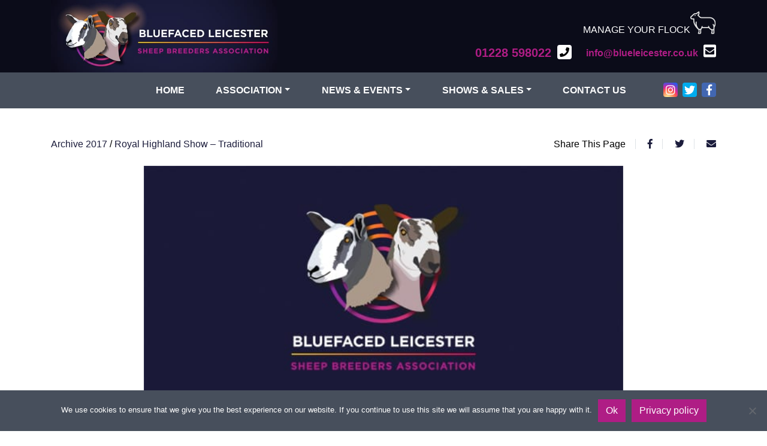

--- FILE ---
content_type: text/html; charset=UTF-8
request_url: https://blueleicester.co.uk/show-results/royal-highland-show-traditional/
body_size: 10933
content:
<!DOCTYPE html>
<html lang="en-GB">
  <head>
    <meta charset="utf-8">
    <meta name="viewport" content="width=device-width, initial-scale=1, shrink-to-fit=no">
    <link rel="apple-touch-icon" sizes="180x180" href="/apple-touch-icon.png">
    <link rel="icon" type="image/png" sizes="32x32" href="/favicon-32x32.png">
    <link rel="icon" type="image/png" sizes="16x16" href="/favicon-16x16.png">
    <link rel="manifest" href="/site.webmanifest">
    <link rel="mask-icon" href="/safari-pinned-tab.svg" color="#1b1c3b">
    <meta name="msapplication-TileColor" content="#1b1c3b">
    <meta name="theme-color" content="#ffffff">
    <link rel="stylesheet" href="https://use.fontawesome.com/releases/v5.5.0/css/all.css" integrity="sha384-B4dIYHKNBt8Bc12p+WXckhzcICo0wtJAoU8YZTY5qE0Id1GSseTk6S+L3BlXeVIU" crossorigin="anonymous">
    <title>Royal Highland Show - Traditional | Bluefaced Leicester Sheep Breeders&#039; Association</title>
<meta name='robots' content='max-image-preview:large' />
<link rel="alternate" title="oEmbed (JSON)" type="application/json+oembed" href="https://blueleicester.co.uk/wp-json/oembed/1.0/embed?url=https%3A%2F%2Fblueleicester.co.uk%2Fshow-results%2Froyal-highland-show-traditional%2F" />
<link rel="alternate" title="oEmbed (XML)" type="text/xml+oembed" href="https://blueleicester.co.uk/wp-json/oembed/1.0/embed?url=https%3A%2F%2Fblueleicester.co.uk%2Fshow-results%2Froyal-highland-show-traditional%2F&#038;format=xml" />
<style id='wp-img-auto-sizes-contain-inline-css' type='text/css'>
img:is([sizes=auto i],[sizes^="auto," i]){contain-intrinsic-size:3000px 1500px}
/*# sourceURL=wp-img-auto-sizes-contain-inline-css */
</style>
<style id='classic-theme-styles-inline-css' type='text/css'>
/*! This file is auto-generated */
.wp-block-button__link{color:#fff;background-color:#32373c;border-radius:9999px;box-shadow:none;text-decoration:none;padding:calc(.667em + 2px) calc(1.333em + 2px);font-size:1.125em}.wp-block-file__button{background:#32373c;color:#fff;text-decoration:none}
/*# sourceURL=/wp-includes/css/classic-themes.min.css */
</style>
<link rel='stylesheet' id='contact-form-7-css' href='https://blueleicester.co.uk/wp-content/uploads/hummingbird-assets/7a903627dd6eda8189d0eb01bcfda44e.css' type='text/css' media='all' />
<style id='contact-form-7-inline-css' type='text/css'>
.wpcf7 .wpcf7-recaptcha iframe {margin-bottom: 0;}.wpcf7 .wpcf7-recaptcha[data-align="center"] > div {margin: 0 auto;}.wpcf7 .wpcf7-recaptcha[data-align="right"] > div {margin: 0 0 0 auto;}
/*# sourceURL=contact-form-7-inline-css */
</style>
<link rel='stylesheet' id='cookie-notice-front-css' href='https://blueleicester.co.uk/wp-content/plugins/cookie-notice/css/front.min.css?ver=2.5.11' type='text/css' media='all' />
<link rel='stylesheet' id='bootstrap-css-css' href='https://blueleicester.co.uk/wp-content/themes/bluefaced/css/bootstrap.min.css?ver=6.9' type='text/css' media='all' />
<link rel='stylesheet' id='lightbox-css-css' href='https://blueleicester.co.uk/wp-content/uploads/hummingbird-assets/0cb6c062182d07db69852ba33db1c01a.css' type='text/css' media='all' />
<link rel='stylesheet' id='dflip-css' href='https://blueleicester.co.uk/wp-content/themes/bluefaced/dflip/css/dflip.min.css?ver=6.9' type='text/css' media='all' />
<link rel='stylesheet' id='themify-icons-css' href='https://blueleicester.co.uk/wp-content/themes/bluefaced/dflip/css/themify-icons.min.css?ver=6.9' type='text/css' media='all' />
<link rel='stylesheet' id='custom-css-css' href='https://blueleicester.co.uk/wp-content/themes/bluefaced/css/custom.css?ver=6.9' type='text/css' media='all' />
<script type="a1813c3ccbb437e0afe8fa3e-text/javascript" id="cookie-notice-front-js-before">
/* <![CDATA[ */
var cnArgs = {"ajaxUrl":"https:\/\/blueleicester.co.uk\/wp-admin\/admin-ajax.php","nonce":"d0b3a1b0a6","hideEffect":"fade","position":"bottom","onScroll":false,"onScrollOffset":100,"onClick":false,"cookieName":"cookie_notice_accepted","cookieTime":2592000,"cookieTimeRejected":2592000,"globalCookie":false,"redirection":false,"cache":false,"revokeCookies":false,"revokeCookiesOpt":"automatic"};

//# sourceURL=cookie-notice-front-js-before
/* ]]> */
</script>
<script type="a1813c3ccbb437e0afe8fa3e-text/javascript" src="https://blueleicester.co.uk/wp-content/plugins/cookie-notice/js/front.min.js?ver=2.5.11" id="cookie-notice-front-js"></script>
<script type="a1813c3ccbb437e0afe8fa3e-text/javascript" src="https://blueleicester.co.uk/wp-content/themes/bluefaced/js/pace.min.js?ver=1" id="pace-js-js"></script>
<script type="a1813c3ccbb437e0afe8fa3e-text/javascript" src="https://blueleicester.co.uk/wp-content/themes/bluefaced/js/jquery-3.4.1.min.js?ver=1" id="jQuery-js"></script>
<link rel="https://api.w.org/" href="https://blueleicester.co.uk/wp-json/" /><link rel="alternate" title="JSON" type="application/json" href="https://blueleicester.co.uk/wp-json/wp/v2/show-results/1216" /><link rel="EditURI" type="application/rsd+xml" title="RSD" href="https://blueleicester.co.uk/xmlrpc.php?rsd" />
<link rel='shortlink' href='https://blueleicester.co.uk/?p=1216' />
<link rel="canonical" href="https://blueleicester.co.uk/show-results/royal-highland-show-traditional/" />
<meta name="description" content="The 2017 Royal Highland Show saw once again the classes being split, and it seems to be a great success, after initial concerns. Both rings had a great entr ..." />
<script type="application/ld+json">{"@context":"https:\/\/schema.org","@graph":[{"@type":"Organization","@id":"https:\/\/blueleicester.co.uk\/#schema-publishing-organization","url":"https:\/\/blueleicester.co.uk","name":"Bluefaced Leicester Sheep Breeders&#039; Association","logo":{"@type":"ImageObject","@id":"https:\/\/blueleicester.co.uk\/#schema-organization-logo","url":"https:\/\/blueleicester.co.uk\/wp-content\/uploads\/2020\/06\/bf-logo.jpg","height":60,"width":60}},{"@type":"WebSite","@id":"https:\/\/blueleicester.co.uk\/#schema-website","url":"https:\/\/blueleicester.co.uk","name":"Bluefaced Leicester Sheep Breeders' Association","encoding":"UTF-8","image":{"@type":"ImageObject","@id":"https:\/\/blueleicester.co.uk\/#schema-site-logo","url":"https:\/\/blueleicester.co.uk\/wp-content\/uploads\/2020\/06\/bf-logo.jpg","height":183,"width":573}},{"@type":"BreadcrumbList","@id":"https:\/\/blueleicester.co.uk\/show-results\/royal-highland-show-traditional?page&show-results=royal-highland-show-traditional&post_type=show-results&name=royal-highland-show-traditional\/#breadcrumb","itemListElement":[{"@type":"ListItem","position":1,"name":"Home","item":"https:\/\/blueleicester.co.uk"},{"@type":"ListItem","position":2,"name":"Show Results","item":"https:\/\/blueleicester.co.uk\/show-results\/"},{"@type":"ListItem","position":3,"name":"Royal Highland Show &#8211; Traditional"}]},{"@type":"Person","@id":"https:\/\/blueleicester.co.uk\/author\/rachael\/#schema-author","name":"Rachael Marston"},{"@type":"WebPage","@id":"https:\/\/blueleicester.co.uk\/show-results\/royal-highland-show-traditional\/#schema-webpage","isPartOf":{"@id":"https:\/\/blueleicester.co.uk\/#schema-website"},"publisher":{"@id":"https:\/\/blueleicester.co.uk\/#schema-publishing-organization"},"url":"https:\/\/blueleicester.co.uk\/show-results\/royal-highland-show-traditional\/","hasPart":[{"@type":"SiteNavigationElement","@id":"https:\/\/blueleicester.co.uk\/show-results\/royal-highland-show-traditional\/#schema-nav-element-5","name":"Home","url":"https:\/\/blueleicester.co.uk\/"},{"@type":"SiteNavigationElement","@id":"https:\/\/blueleicester.co.uk\/show-results\/royal-highland-show-traditional\/#schema-nav-element-7","name":"Association","url":"#"},{"@type":"SiteNavigationElement","@id":"https:\/\/blueleicester.co.uk\/show-results\/royal-highland-show-traditional\/#schema-nav-element-160","name":"","url":"https:\/\/blueleicester.co.uk\/association\/"},{"@type":"SiteNavigationElement","@id":"https:\/\/blueleicester.co.uk\/show-results\/royal-highland-show-traditional\/#schema-nav-element-161","name":"","url":"https:\/\/blueleicester.co.uk\/regions\/"},{"@type":"SiteNavigationElement","@id":"https:\/\/blueleicester.co.uk\/show-results\/royal-highland-show-traditional\/#schema-nav-element-407","name":"","url":"https:\/\/blueleicester.co.uk\/breed-description\/"},{"@type":"SiteNavigationElement","@id":"https:\/\/blueleicester.co.uk\/show-results\/royal-highland-show-traditional\/#schema-nav-element-259","name":"","url":"https:\/\/blueleicester.co.uk\/the-mule\/"},{"@type":"SiteNavigationElement","@id":"https:\/\/blueleicester.co.uk\/show-results\/royal-highland-show-traditional\/#schema-nav-element-320","name":"Resources","url":"\/resources"},{"@type":"SiteNavigationElement","@id":"https:\/\/blueleicester.co.uk\/show-results\/royal-highland-show-traditional\/#schema-nav-element-321","name":"","url":"https:\/\/blueleicester.co.uk\/merchandise\/"},{"@type":"SiteNavigationElement","@id":"https:\/\/blueleicester.co.uk\/show-results\/royal-highland-show-traditional\/#schema-nav-element-339","name":"","url":"https:\/\/blueleicester.co.uk\/links\/"},{"@type":"SiteNavigationElement","@id":"https:\/\/blueleicester.co.uk\/show-results\/royal-highland-show-traditional\/#schema-nav-element-62814","name":"","url":"https:\/\/blueleicester.co.uk\/membership\/"},{"@type":"SiteNavigationElement","@id":"https:\/\/blueleicester.co.uk\/show-results\/royal-highland-show-traditional\/#schema-nav-element-62815","name":"","url":"https:\/\/blueleicester.co.uk\/tags-registrations\/"},{"@type":"SiteNavigationElement","@id":"https:\/\/blueleicester.co.uk\/show-results\/royal-highland-show-traditional\/#schema-nav-element-62816","name":"","url":"https:\/\/blueleicester.co.uk\/health-scheme-performance-recording\/"},{"@type":"SiteNavigationElement","@id":"https:\/\/blueleicester.co.uk\/show-results\/royal-highland-show-traditional\/#schema-nav-element-8","name":"News & Events","url":"#"},{"@type":"SiteNavigationElement","@id":"https:\/\/blueleicester.co.uk\/show-results\/royal-highland-show-traditional\/#schema-nav-element-137","name":"News","url":"\/news"},{"@type":"SiteNavigationElement","@id":"https:\/\/blueleicester.co.uk\/show-results\/royal-highland-show-traditional\/#schema-nav-element-136","name":"Events Diary","url":"\/events"},{"@type":"SiteNavigationElement","@id":"https:\/\/blueleicester.co.uk\/show-results\/royal-highland-show-traditional\/#schema-nav-element-9","name":"Shows & Sales","url":"#"},{"@type":"SiteNavigationElement","@id":"https:\/\/blueleicester.co.uk\/show-results\/royal-highland-show-traditional\/#schema-nav-element-26488","name":"Sheep for Sale","url":"\/sheep-for-sale"},{"@type":"SiteNavigationElement","@id":"https:\/\/blueleicester.co.uk\/show-results\/royal-highland-show-traditional\/#schema-nav-element-167","name":"Shows 2026","url":"https:\/\/blueleicester.co.uk\/current-shows\/"},{"@type":"SiteNavigationElement","@id":"https:\/\/blueleicester.co.uk\/show-results\/royal-highland-show-traditional\/#schema-nav-element-257","name":"Sales 2026","url":"https:\/\/blueleicester.co.uk\/current-sales\/"},{"@type":"SiteNavigationElement","@id":"https:\/\/blueleicester.co.uk\/show-results\/royal-highland-show-traditional\/#schema-nav-element-53271","name":"Show Results 2026","url":"\/show-results"},{"@type":"SiteNavigationElement","@id":"https:\/\/blueleicester.co.uk\/show-results\/royal-highland-show-traditional\/#schema-nav-element-285","name":"Sale Reports 2026","url":"\/sale-reports"},{"@type":"SiteNavigationElement","@id":"https:\/\/blueleicester.co.uk\/show-results\/royal-highland-show-traditional\/#schema-nav-element-299","name":"","url":"https:\/\/blueleicester.co.uk\/archive\/"},{"@type":"SiteNavigationElement","@id":"https:\/\/blueleicester.co.uk\/show-results\/royal-highland-show-traditional\/#schema-nav-element-258","name":"Gallery","url":"\/gallery"},{"@type":"SiteNavigationElement","@id":"https:\/\/blueleicester.co.uk\/show-results\/royal-highland-show-traditional\/#schema-nav-element-164","name":"","url":"https:\/\/blueleicester.co.uk\/contact-us\/"}]},{"@type":"Article","mainEntityOfPage":{"@id":"https:\/\/blueleicester.co.uk\/show-results\/royal-highland-show-traditional\/#schema-webpage"},"author":{"@id":"https:\/\/blueleicester.co.uk\/author\/rachael\/#schema-author"},"publisher":{"@id":"https:\/\/blueleicester.co.uk\/#schema-publishing-organization"},"dateModified":"2020-06-29T13:59:36","datePublished":"2020-06-29T13:59:36","headline":"Royal Highland Show - Traditional | Bluefaced Leicester Sheep Breeders&#039; Association","description":"The 2017 Royal Highland Show saw once again the classes being split, and it seems to be a great success, after initial concerns. Both rings had a great entr ...","name":"Royal Highland Show &#8211; Traditional","image":{"@type":"ImageObject","@id":"https:\/\/blueleicester.co.uk\/show-results\/royal-highland-show-traditional\/#schema-article-image","url":"https:\/\/blueleicester.co.uk\/wp-content\/uploads\/2020\/08\/default.jpg","height":330,"width":600},"thumbnailUrl":"https:\/\/blueleicester.co.uk\/wp-content\/uploads\/2020\/08\/default.jpg"}]}</script>
<meta property="og:type" content="article" />
<meta property="og:url" content="https://blueleicester.co.uk/show-results/royal-highland-show-traditional/" />
<meta property="og:title" content="Royal Highland Show - Traditional | Bluefaced Leicester Sheep Breeders&#039; Association" />
<meta property="og:description" content="The 2017 Royal Highland Show saw once again the classes being split, and it seems to be a great success, after initial concerns. Both rings had a great entr ..." />
<meta property="article:published_time" content="2020-06-29T13:59:36" />
<meta property="article:author" content="Rachael Marston" />
<meta name="twitter:card" content="summary" />
<meta name="twitter:site" content="bluefaced" />
<meta name="twitter:title" content="Royal Highland Show - Traditional | Bluefaced Leicester Sheep Breeders&#039; Association" />
<meta name="twitter:description" content="The 2017 Royal Highland Show saw once again the classes being split, and it seems to be a great success, after initial concerns. Both rings had a great entr ..." />
<!-- /SEO -->
<style type="text/css" id="branda-admin-bar-logo">
body #wpadminbar #wp-admin-bar-wp-logo > .ab-item {
	background-image: url(https://blueleicester.co.uk/wp-content/uploads/2020/06/welland.png);
	background-repeat: no-repeat;
	background-position: 50%;
	background-size: 80%;
}
body #wpadminbar #wp-admin-bar-wp-logo > .ab-item .ab-icon:before {
	content: " ";
}
</style>
<link rel="icon" href="https://blueleicester.co.uk/wp-content/uploads/2025/10/bl-favi-150x150.png" sizes="32x32" />
<link rel="icon" href="https://blueleicester.co.uk/wp-content/uploads/2025/10/bl-favi-300x300.png" sizes="192x192" />
<link rel="apple-touch-icon" href="https://blueleicester.co.uk/wp-content/uploads/2025/10/bl-favi-300x300.png" />
<meta name="msapplication-TileImage" content="https://blueleicester.co.uk/wp-content/uploads/2025/10/bl-favi-300x300.png" />
  <style id='global-styles-inline-css' type='text/css'>
:root{--wp--preset--aspect-ratio--square: 1;--wp--preset--aspect-ratio--4-3: 4/3;--wp--preset--aspect-ratio--3-4: 3/4;--wp--preset--aspect-ratio--3-2: 3/2;--wp--preset--aspect-ratio--2-3: 2/3;--wp--preset--aspect-ratio--16-9: 16/9;--wp--preset--aspect-ratio--9-16: 9/16;--wp--preset--color--black: #000000;--wp--preset--color--cyan-bluish-gray: #abb8c3;--wp--preset--color--white: #ffffff;--wp--preset--color--pale-pink: #f78da7;--wp--preset--color--vivid-red: #cf2e2e;--wp--preset--color--luminous-vivid-orange: #ff6900;--wp--preset--color--luminous-vivid-amber: #fcb900;--wp--preset--color--light-green-cyan: #7bdcb5;--wp--preset--color--vivid-green-cyan: #00d084;--wp--preset--color--pale-cyan-blue: #8ed1fc;--wp--preset--color--vivid-cyan-blue: #0693e3;--wp--preset--color--vivid-purple: #9b51e0;--wp--preset--gradient--vivid-cyan-blue-to-vivid-purple: linear-gradient(135deg,rgb(6,147,227) 0%,rgb(155,81,224) 100%);--wp--preset--gradient--light-green-cyan-to-vivid-green-cyan: linear-gradient(135deg,rgb(122,220,180) 0%,rgb(0,208,130) 100%);--wp--preset--gradient--luminous-vivid-amber-to-luminous-vivid-orange: linear-gradient(135deg,rgb(252,185,0) 0%,rgb(255,105,0) 100%);--wp--preset--gradient--luminous-vivid-orange-to-vivid-red: linear-gradient(135deg,rgb(255,105,0) 0%,rgb(207,46,46) 100%);--wp--preset--gradient--very-light-gray-to-cyan-bluish-gray: linear-gradient(135deg,rgb(238,238,238) 0%,rgb(169,184,195) 100%);--wp--preset--gradient--cool-to-warm-spectrum: linear-gradient(135deg,rgb(74,234,220) 0%,rgb(151,120,209) 20%,rgb(207,42,186) 40%,rgb(238,44,130) 60%,rgb(251,105,98) 80%,rgb(254,248,76) 100%);--wp--preset--gradient--blush-light-purple: linear-gradient(135deg,rgb(255,206,236) 0%,rgb(152,150,240) 100%);--wp--preset--gradient--blush-bordeaux: linear-gradient(135deg,rgb(254,205,165) 0%,rgb(254,45,45) 50%,rgb(107,0,62) 100%);--wp--preset--gradient--luminous-dusk: linear-gradient(135deg,rgb(255,203,112) 0%,rgb(199,81,192) 50%,rgb(65,88,208) 100%);--wp--preset--gradient--pale-ocean: linear-gradient(135deg,rgb(255,245,203) 0%,rgb(182,227,212) 50%,rgb(51,167,181) 100%);--wp--preset--gradient--electric-grass: linear-gradient(135deg,rgb(202,248,128) 0%,rgb(113,206,126) 100%);--wp--preset--gradient--midnight: linear-gradient(135deg,rgb(2,3,129) 0%,rgb(40,116,252) 100%);--wp--preset--font-size--small: 13px;--wp--preset--font-size--medium: 20px;--wp--preset--font-size--large: 36px;--wp--preset--font-size--x-large: 42px;--wp--preset--spacing--20: 0.44rem;--wp--preset--spacing--30: 0.67rem;--wp--preset--spacing--40: 1rem;--wp--preset--spacing--50: 1.5rem;--wp--preset--spacing--60: 2.25rem;--wp--preset--spacing--70: 3.38rem;--wp--preset--spacing--80: 5.06rem;--wp--preset--shadow--natural: 6px 6px 9px rgba(0, 0, 0, 0.2);--wp--preset--shadow--deep: 12px 12px 50px rgba(0, 0, 0, 0.4);--wp--preset--shadow--sharp: 6px 6px 0px rgba(0, 0, 0, 0.2);--wp--preset--shadow--outlined: 6px 6px 0px -3px rgb(255, 255, 255), 6px 6px rgb(0, 0, 0);--wp--preset--shadow--crisp: 6px 6px 0px rgb(0, 0, 0);}:where(.is-layout-flex){gap: 0.5em;}:where(.is-layout-grid){gap: 0.5em;}body .is-layout-flex{display: flex;}.is-layout-flex{flex-wrap: wrap;align-items: center;}.is-layout-flex > :is(*, div){margin: 0;}body .is-layout-grid{display: grid;}.is-layout-grid > :is(*, div){margin: 0;}:where(.wp-block-columns.is-layout-flex){gap: 2em;}:where(.wp-block-columns.is-layout-grid){gap: 2em;}:where(.wp-block-post-template.is-layout-flex){gap: 1.25em;}:where(.wp-block-post-template.is-layout-grid){gap: 1.25em;}.has-black-color{color: var(--wp--preset--color--black) !important;}.has-cyan-bluish-gray-color{color: var(--wp--preset--color--cyan-bluish-gray) !important;}.has-white-color{color: var(--wp--preset--color--white) !important;}.has-pale-pink-color{color: var(--wp--preset--color--pale-pink) !important;}.has-vivid-red-color{color: var(--wp--preset--color--vivid-red) !important;}.has-luminous-vivid-orange-color{color: var(--wp--preset--color--luminous-vivid-orange) !important;}.has-luminous-vivid-amber-color{color: var(--wp--preset--color--luminous-vivid-amber) !important;}.has-light-green-cyan-color{color: var(--wp--preset--color--light-green-cyan) !important;}.has-vivid-green-cyan-color{color: var(--wp--preset--color--vivid-green-cyan) !important;}.has-pale-cyan-blue-color{color: var(--wp--preset--color--pale-cyan-blue) !important;}.has-vivid-cyan-blue-color{color: var(--wp--preset--color--vivid-cyan-blue) !important;}.has-vivid-purple-color{color: var(--wp--preset--color--vivid-purple) !important;}.has-black-background-color{background-color: var(--wp--preset--color--black) !important;}.has-cyan-bluish-gray-background-color{background-color: var(--wp--preset--color--cyan-bluish-gray) !important;}.has-white-background-color{background-color: var(--wp--preset--color--white) !important;}.has-pale-pink-background-color{background-color: var(--wp--preset--color--pale-pink) !important;}.has-vivid-red-background-color{background-color: var(--wp--preset--color--vivid-red) !important;}.has-luminous-vivid-orange-background-color{background-color: var(--wp--preset--color--luminous-vivid-orange) !important;}.has-luminous-vivid-amber-background-color{background-color: var(--wp--preset--color--luminous-vivid-amber) !important;}.has-light-green-cyan-background-color{background-color: var(--wp--preset--color--light-green-cyan) !important;}.has-vivid-green-cyan-background-color{background-color: var(--wp--preset--color--vivid-green-cyan) !important;}.has-pale-cyan-blue-background-color{background-color: var(--wp--preset--color--pale-cyan-blue) !important;}.has-vivid-cyan-blue-background-color{background-color: var(--wp--preset--color--vivid-cyan-blue) !important;}.has-vivid-purple-background-color{background-color: var(--wp--preset--color--vivid-purple) !important;}.has-black-border-color{border-color: var(--wp--preset--color--black) !important;}.has-cyan-bluish-gray-border-color{border-color: var(--wp--preset--color--cyan-bluish-gray) !important;}.has-white-border-color{border-color: var(--wp--preset--color--white) !important;}.has-pale-pink-border-color{border-color: var(--wp--preset--color--pale-pink) !important;}.has-vivid-red-border-color{border-color: var(--wp--preset--color--vivid-red) !important;}.has-luminous-vivid-orange-border-color{border-color: var(--wp--preset--color--luminous-vivid-orange) !important;}.has-luminous-vivid-amber-border-color{border-color: var(--wp--preset--color--luminous-vivid-amber) !important;}.has-light-green-cyan-border-color{border-color: var(--wp--preset--color--light-green-cyan) !important;}.has-vivid-green-cyan-border-color{border-color: var(--wp--preset--color--vivid-green-cyan) !important;}.has-pale-cyan-blue-border-color{border-color: var(--wp--preset--color--pale-cyan-blue) !important;}.has-vivid-cyan-blue-border-color{border-color: var(--wp--preset--color--vivid-cyan-blue) !important;}.has-vivid-purple-border-color{border-color: var(--wp--preset--color--vivid-purple) !important;}.has-vivid-cyan-blue-to-vivid-purple-gradient-background{background: var(--wp--preset--gradient--vivid-cyan-blue-to-vivid-purple) !important;}.has-light-green-cyan-to-vivid-green-cyan-gradient-background{background: var(--wp--preset--gradient--light-green-cyan-to-vivid-green-cyan) !important;}.has-luminous-vivid-amber-to-luminous-vivid-orange-gradient-background{background: var(--wp--preset--gradient--luminous-vivid-amber-to-luminous-vivid-orange) !important;}.has-luminous-vivid-orange-to-vivid-red-gradient-background{background: var(--wp--preset--gradient--luminous-vivid-orange-to-vivid-red) !important;}.has-very-light-gray-to-cyan-bluish-gray-gradient-background{background: var(--wp--preset--gradient--very-light-gray-to-cyan-bluish-gray) !important;}.has-cool-to-warm-spectrum-gradient-background{background: var(--wp--preset--gradient--cool-to-warm-spectrum) !important;}.has-blush-light-purple-gradient-background{background: var(--wp--preset--gradient--blush-light-purple) !important;}.has-blush-bordeaux-gradient-background{background: var(--wp--preset--gradient--blush-bordeaux) !important;}.has-luminous-dusk-gradient-background{background: var(--wp--preset--gradient--luminous-dusk) !important;}.has-pale-ocean-gradient-background{background: var(--wp--preset--gradient--pale-ocean) !important;}.has-electric-grass-gradient-background{background: var(--wp--preset--gradient--electric-grass) !important;}.has-midnight-gradient-background{background: var(--wp--preset--gradient--midnight) !important;}.has-small-font-size{font-size: var(--wp--preset--font-size--small) !important;}.has-medium-font-size{font-size: var(--wp--preset--font-size--medium) !important;}.has-large-font-size{font-size: var(--wp--preset--font-size--large) !important;}.has-x-large-font-size{font-size: var(--wp--preset--font-size--x-large) !important;}
/*# sourceURL=global-styles-inline-css */
</style>
</head>
  <body class="wp-singular show-results-template-default single single-show-results postid-1216 wp-theme-bluefaced cookies-not-set">

    <script type="a1813c3ccbb437e0afe8fa3e-text/javascript">

      if( window.navigator.userAgent.match(/(MSIE|Trident)/) ) {
        document.write('<h1 class="text-center p-3"><span class="text-danger">This web browser is outdated!</span> Please <a class="text-bf-pink" href="https://www.google.com/chrome/" target="_blank" rel="nofollow">download</a> a modern browser for the best experience</h1>');
      }

    </script>

    <header class="bg-bf-dark-blue">

      <div class="container d-flex flex-column flex-lg-row justify-content-between">

        <a href="/">

          <img id="header-logo" class="img-fluid" src="https://blueleicester.co.uk/wp-content/themes/bluefaced/images/bf-logo.jpg" alt="Bluefaced Leicesters Logo">

        </a>

        <div class="w-100 d-flex flex-column flex-md-row flex-lg-column align-self-center justify-content-around justify-content-lg-end py-3 py-lg-0 align-items-end align-items-sm-center align-items-lg-end">

          <div class="mb-3 mb-md-0 mb-lg-3">

            <a href="https://breeds.grassroots.co.uk/BFL" class="text-white d-flex justify-content-end hover-bf-yellow" target="_blank" rel="noopener noreferrer nofollow">
              <span class="align-self-end" style="margin-bottom: -5px;">MANAGE YOUR FLOCK</span> <img src="https://blueleicester.co.uk/wp-content/themes/bluefaced/images/sheep-icon.png" alt="Sheep Icon">
            </a>

          </div>

          <div class="d-flex flex-column flex-sm-row">

            <a id="header-tel" href="tel:01228598022" class="d-flex justify-content-end text-bf-pink hover-white mr-0 mr-sm-4 mb-3 mb-sm-0">
              <strong>01228 598022</strong> <i class="fas fa-phone bg-white text-black p-1 rounded align-self-center"></i>
            </a>

            <a id="header-email" href="/cdn-cgi/l/email-protection#9bf2f5fdf4dbf9f7eefef7fef2f8fee8effee9b5f8f4b5eef0" class="text-bf-pink hover-white">
              <strong><span class="__cf_email__" data-cfemail="e1888f878ea1838d94848d8488828492958493cf828ecf948a">[email&#160;protected]</span></strong> <i class="fas fa-envelope-square text-white"></i>
            </a>

          </div>

        </div>

      </div><!-- Container -->

      <nav class="navbar navbar-expand-lg bg-bf-grey" id="main-navigation" role="navigation">

        <div class="container">

          <button class="navbar-toggler" type="button" data-toggle="collapse" data-target="#primary-menu-container" aria-controls="primary-menu-container" aria-expanded="false" aria-label="Toggle navigation">
            <div class="toggler-bar bar-1 bg-bf-pink"></div>
            <div class="toggler-bar bar-2 bg-bf-pink"></div>
            <div class="toggler-bar bg-bf-pink"></div>
          </button>

          <div class="collapse navbar-collapse justify-content-end" id="primary-menu-container">

            <div id="navigation-inner" class="d-flex flex-column flex-sm-row justify-content-between">

                <ul id="primary-menu" class="nav navbar-nav justify-content-between"><li itemscope="itemscope" itemtype="https://www.schema.org/SiteNavigationElement" id="menu-item-5" class="menu-item menu-item-type-custom menu-item-object-custom menu-item-home menu-item-5 nav-item"><a title="Home" href="https://blueleicester.co.uk/" class="nav-link">Home</a></li>
<li itemscope="itemscope" itemtype="https://www.schema.org/SiteNavigationElement" id="menu-item-7" class="menu-item menu-item-type-custom menu-item-object-custom menu-item-has-children dropdown menu-item-7 nav-item"><a title="Association" href="#" data-toggle="dropdown" aria-haspopup="true" aria-expanded="false" class="dropdown-toggle nav-link" id="menu-item-dropdown-7">Association</a>
<ul class="dropdown-menu" aria-labelledby="menu-item-dropdown-7" role="menu">
	<li itemscope="itemscope" itemtype="https://www.schema.org/SiteNavigationElement" id="menu-item-160" class="menu-item menu-item-type-post_type menu-item-object-page menu-item-160 nav-item"><a title="Association" href="https://blueleicester.co.uk/association/" class="dropdown-item">Association</a></li>
	<li itemscope="itemscope" itemtype="https://www.schema.org/SiteNavigationElement" id="menu-item-161" class="menu-item menu-item-type-post_type menu-item-object-page menu-item-161 nav-item"><a title="Regions" href="https://blueleicester.co.uk/regions/" class="dropdown-item">Regions</a></li>
	<li itemscope="itemscope" itemtype="https://www.schema.org/SiteNavigationElement" id="menu-item-407" class="menu-item menu-item-type-post_type menu-item-object-page menu-item-407 nav-item"><a title="Breed Description" href="https://blueleicester.co.uk/breed-description/" class="dropdown-item">Breed Description</a></li>
	<li itemscope="itemscope" itemtype="https://www.schema.org/SiteNavigationElement" id="menu-item-259" class="menu-item menu-item-type-post_type menu-item-object-page menu-item-259 nav-item"><a title="The Mule" href="https://blueleicester.co.uk/the-mule/" class="dropdown-item">The Mule</a></li>
	<li itemscope="itemscope" itemtype="https://www.schema.org/SiteNavigationElement" id="menu-item-320" class="menu-item menu-item-type-custom menu-item-object-custom menu-item-320 nav-item"><a title="Resources" href="/resources" class="dropdown-item">Resources</a></li>
	<li itemscope="itemscope" itemtype="https://www.schema.org/SiteNavigationElement" id="menu-item-321" class="menu-item menu-item-type-post_type menu-item-object-page menu-item-321 nav-item"><a title="Merchandise" href="https://blueleicester.co.uk/merchandise/" class="dropdown-item">Merchandise</a></li>
	<li itemscope="itemscope" itemtype="https://www.schema.org/SiteNavigationElement" id="menu-item-339" class="menu-item menu-item-type-post_type menu-item-object-page menu-item-339 nav-item"><a title="Links" href="https://blueleicester.co.uk/links/" class="dropdown-item">Links</a></li>
	<li itemscope="itemscope" itemtype="https://www.schema.org/SiteNavigationElement" id="menu-item-62814" class="menu-item menu-item-type-post_type menu-item-object-page menu-item-62814 nav-item"><a title="Membership" href="https://blueleicester.co.uk/membership/" class="dropdown-item">Membership</a></li>
	<li itemscope="itemscope" itemtype="https://www.schema.org/SiteNavigationElement" id="menu-item-62815" class="menu-item menu-item-type-post_type menu-item-object-page menu-item-62815 nav-item"><a title="Tags &#038; Registrations" href="https://blueleicester.co.uk/tags-registrations/" class="dropdown-item">Tags &#038; Registrations</a></li>
	<li itemscope="itemscope" itemtype="https://www.schema.org/SiteNavigationElement" id="menu-item-62816" class="menu-item menu-item-type-post_type menu-item-object-page menu-item-62816 nav-item"><a title="Health Scheme &#038; Performance Recording" href="https://blueleicester.co.uk/health-scheme-performance-recording/" class="dropdown-item">Health Scheme &#038; Performance Recording</a></li>
</ul>
</li>
<li itemscope="itemscope" itemtype="https://www.schema.org/SiteNavigationElement" id="menu-item-8" class="menu-item menu-item-type-custom menu-item-object-custom menu-item-has-children dropdown menu-item-8 nav-item"><a title="News &amp; Events" href="#" data-toggle="dropdown" aria-haspopup="true" aria-expanded="false" class="dropdown-toggle nav-link" id="menu-item-dropdown-8">News &#038; Events</a>
<ul class="dropdown-menu" aria-labelledby="menu-item-dropdown-8" role="menu">
	<li itemscope="itemscope" itemtype="https://www.schema.org/SiteNavigationElement" id="menu-item-137" class="menu-item menu-item-type-custom menu-item-object-custom menu-item-137 nav-item"><a title="News" href="/news" class="dropdown-item">News</a></li>
	<li itemscope="itemscope" itemtype="https://www.schema.org/SiteNavigationElement" id="menu-item-136" class="menu-item menu-item-type-custom menu-item-object-custom menu-item-136 nav-item"><a title="Events Diary" href="/events" class="dropdown-item">Events Diary</a></li>
</ul>
</li>
<li itemscope="itemscope" itemtype="https://www.schema.org/SiteNavigationElement" id="menu-item-9" class="menu-item menu-item-type-custom menu-item-object-custom menu-item-has-children dropdown menu-item-9 nav-item"><a title="Shows &amp; Sales" href="#" data-toggle="dropdown" aria-haspopup="true" aria-expanded="false" class="dropdown-toggle nav-link" id="menu-item-dropdown-9">Shows &#038; Sales</a>
<ul class="dropdown-menu" aria-labelledby="menu-item-dropdown-9" role="menu">
	<li itemscope="itemscope" itemtype="https://www.schema.org/SiteNavigationElement" id="menu-item-26488" class="menu-item menu-item-type-custom menu-item-object-custom menu-item-26488 nav-item"><a title="Sheep for Sale" href="/sheep-for-sale" class="dropdown-item">Sheep for Sale</a></li>
	<li itemscope="itemscope" itemtype="https://www.schema.org/SiteNavigationElement" id="menu-item-167" class="menu-item menu-item-type-post_type menu-item-object-page menu-item-167 nav-item"><a title="Shows 2026" href="https://blueleicester.co.uk/current-shows/" class="dropdown-item">Shows 2026</a></li>
	<li itemscope="itemscope" itemtype="https://www.schema.org/SiteNavigationElement" id="menu-item-257" class="menu-item menu-item-type-post_type menu-item-object-page menu-item-257 nav-item"><a title="Sales 2026" href="https://blueleicester.co.uk/current-sales/" class="dropdown-item">Sales 2026</a></li>
	<li itemscope="itemscope" itemtype="https://www.schema.org/SiteNavigationElement" id="menu-item-53271" class="menu-item menu-item-type-custom menu-item-object-custom menu-item-53271 nav-item"><a title="Show Results 2026" href="/show-results" class="dropdown-item">Show Results 2026</a></li>
	<li itemscope="itemscope" itemtype="https://www.schema.org/SiteNavigationElement" id="menu-item-285" class="menu-item menu-item-type-custom menu-item-object-custom menu-item-285 nav-item"><a title="Sale Reports 2026" href="/sale-reports" class="dropdown-item">Sale Reports 2026</a></li>
	<li itemscope="itemscope" itemtype="https://www.schema.org/SiteNavigationElement" id="menu-item-299" class="menu-item menu-item-type-post_type menu-item-object-page menu-item-299 nav-item"><a title="Archive" href="https://blueleicester.co.uk/archive/" class="dropdown-item">Archive</a></li>
	<li itemscope="itemscope" itemtype="https://www.schema.org/SiteNavigationElement" id="menu-item-258" class="menu-item menu-item-type-custom menu-item-object-custom menu-item-258 nav-item"><a title="Gallery" href="/gallery" class="dropdown-item">Gallery</a></li>
</ul>
</li>
<li itemscope="itemscope" itemtype="https://www.schema.org/SiteNavigationElement" id="menu-item-164" class="menu-item menu-item-type-post_type menu-item-object-page menu-item-164 nav-item"><a title="Contact Us" href="https://blueleicester.co.uk/contact-us/" class="nav-link">Contact Us</a></li>
</ul>
              <div id="navigation-social" class="d-flex justify-content-end align-items-center">

                <a href="https://www.instagram.com/bluefacedleicester" target="_blank" class="mr-2" title="Bluefaced Leicester on Instagram" rel="noopener noreferrer nofollow">
                  <span class="sr-only">Bluefaced Leicester on Instagram</span>
                  <i class="fab fa-instagram"></i>
                </a>

                <a href="https://twitter.com/bluefaced" target="_blank" class="mr-2" title="Bluefaced Leicester on Twitter" rel="noopener noreferrer nofollow">
                  <span class="sr-only">Bluefaced Leicester on Twitter</span>
                  <i class="fab fa-twitter"></i>
                </a>

                <a href="https://www.facebook.com/blueleicester" target="_blank" title="Bluefaced Leicester on Facebook" rel="noopener noreferrer nofollow">
                  <span class="sr-only">Bluefaced Leicester on Facebook</span>
                  <i class="fab fa-facebook-f"></i>
                </a>

              </div><!-- Navigation Social -->

            </div><!-- Navigation Inner -->

          </div><!-- Navbar Collapse -->

        </div><!-- Container -->

      </nav>

    </header>

    <main>

  
    

<div class="container py-5">

    

<div class="d-flex flex-column flex-md-row justify-content-between mb-4">

    <div class="mb-2 mb-md-0">
      <p class="m-0">

        
            
              
              
                <a href="/archive?archive_year=2017">Archive 2017</a> /

              
            
        
        <a href="https://blueleicester.co.uk/show-results/royal-highland-show-traditional/">Royal Highland Show &#8211; Traditional</a></p>

    </div>

    <div>

      <p class="m-0">
        <span class="border-right pr-3">Share This Page</span>
        <a class="pl-3 pr-3 border-right" href="https://www.facebook.com/sharer/sharer.php?u=https://blueleicester.co.uk/show-results/royal-highland-show-traditional/" data-toggle="tooltip" data-placement="top" title="Share on Facebook"><i class="fab fa-facebook-f"></i></a>
        <a class="pl-3 pr-3 border-right" href="https://twitter.com/share?url=https://blueleicester.co.uk/show-results/royal-highland-show-traditional/" data-toggle="tooltip" data-placement="top" title="Share on Twitter"><i class="fab fa-twitter"></i></a>
        <a class="pl-3" href="/cdn-cgi/l/email-protection#[base64]"><i class="fas fa-envelope" data-toggle="tooltip" data-placement="top" title="Email this page"></i></a>
      </p>

    </div>

</div><!-- Social Toolbar -->

    <div class="container-800">

      


      <img class="img-fluid mb-3 single-news-featured-image" src="https://blueleicester.co.uk/wp-content/themes/bluefaced/images/default.jpg" alt="Royal Highland Show &#8211; Traditional Show Results">


      <h1 class="text-bf-pink mb-4">Royal Highland Show &#8211; Traditional</h1>

      <div class="d-flex flex-column flex-sm-row mb-4">

        <p class="text-bf-blue mb-2 mb-sm-0">
            <strong class="d-flex align-items-center">
              <i class="fas fa-calendar-alt mr-2"></i>
              22nd - 25th June 2017            </strong>
        </p>

        
          <p class="text-bf-blue mb-2 mb-sm-0 ml-0 ml-sm-3">
            <strong class="d-flex align-items-center">
    					<i class="fas fa-map-marker-alt mr-2"></i>
              Edinburgh            </strong>
          </p>

        
        
          <p class="text-bf-blue mb-0 ml-0 ml-sm-3">
            <strong class="d-flex align-items-center">
                              <i class="fas fa-award mr-2"></i>
                          
              <span>A Hewson, Parton </span>

                        </strong>
          </p>

        
      </div>

      <p>The 2017 Royal Highland Show saw once again the classes being split, and it seems to be a great success, after initial concerns. Both rings had a great entry with a great following, and to top it all, both sides of the breed excelled in the interbreed competition with the winner of the traditional section taking reserve in the singles championship and the crossing pairs taking the interbreed pairs championship. A great advert for the breed as a whole, producing exceptional, top quality animals which can stand proud alongside any breed in the country.</p>
<p>In the traditional ring, it again was a fully packed catalogue under the watchful eye of Andrew Hewson, Carlisle. Under a clear blue sky, he had his work cut out with a great show of sheep on display. His champion came from the same good home as last year, with the McClymonts from Kirkstead, Alan with his keen sons Sam and Oliver, taking their second championship on just their second outing with a tup shearling bought for £3200 off John Dykes, Mendick at Kelso last year, in partnership with the Philiphaugh Estate. This cracker is by a Red Cottage tup, and he went on to take the reserve interbreed title the next day. The Kirkstead flock also took the reserve male champion with a cocky tup lamb by last year&#8217;s champion, the Burndale tup, out of the flock&#8217;s best breeding ewe by the old Carry House.</p>
<p>The reserve champion was a gimmer shearling from J &amp; M Turner, brought out by shepherd John McLachlan. This smart sheep was by Derwenlas Powerhouse bought privately off Phil May, and out of ewe by a Middle Dukesfield. Her mother is no stranger to the show circuit, winning the female championship back in 2011. The reserve female champion came from the Espley flock with his noted show ewe which has been the champion at Glendale Show for the last two years. She is by the F2 Ashes which they bought for 8500 gns out of Carlisle a while back and out of a Grugoer ewe.</p>

      
    </div><!-- Container 800 -->

    


  <div class="row mt-5">

   
    <div class="col-xs-12 col-lg-6">

      <h4 class="text-bf-blue">Tup above one shear</h4>

      
      
        <div class="table-responsive mb-4">

          <table class="table table-sm table-bf">

            <thead class="bg-bf-pink border-0 text-white">

              <tr>

                <th>Placing</th>

                
                  
                
                  
                    <th>Class</th>

                  
                
                  
                    <th>Exhibitor</th>

                  
                
                  
                    <th>Flock Name</th>

                  
                
                  
                
              </tr>

            </thead>

            <tbody>

              
                <tr class="text-white bg-bf-light-blue">

                  <td>1st</td>

                                      <td>Tup above one shear</td>
                  
                                      <td>R A McClymont & Son</td>
                  
                                      <td>Kirkstead</td>
                  
                                    
                </tr>

              
                <tr class="text-white bg-bf-blue">

                  <td>2nd</td>

                                      <td>Tup above one shear</td>
                  
                                      <td>R A McClymont & Son</td>
                  
                                      <td>Kirkstead</td>
                  
                                    
                </tr>

              
                <tr class="text-white bg-bf-light-blue">

                  <td>3rd</td>

                                      <td>Tup above one shear</td>
                  
                                      <td>A M Brown</td>
                  
                                      <td>Drumhunphrey</td>
                  
                                    
                </tr>

              
            </tbody>

          </table>

        </div><!-- Table Responsive -->

      
    </div><!-- Col -->

  
    <div class="col-xs-12 col-lg-6">

      <h4 class="text-bf-blue">Shearling tup</h4>

      
      
        <div class="table-responsive mb-4">

          <table class="table table-sm table-bf">

            <thead class="bg-bf-pink border-0 text-white">

              <tr>

                <th>Placing</th>

                
                  
                
                  
                    <th>Class</th>

                  
                
                  
                    <th>Exhibitor</th>

                  
                
                  
                    <th>Flock Name</th>

                  
                
                  
                
              </tr>

            </thead>

            <tbody>

              
                <tr class="text-white bg-bf-light-blue">

                  <td>1st</td>

                                      <td>Shearling tup</td>
                  
                                      <td>M & C Drummond</td>
                  
                                      <td>Cassington</td>
                  
                                    
                </tr>

              
                <tr class="text-white bg-bf-blue">

                  <td>2nd</td>

                                      <td>Shearling tup</td>
                  
                                      <td>J & M Turner</td>
                  
                                      <td>Kildalloig</td>
                  
                                    
                </tr>

              
                <tr class="text-white bg-bf-light-blue">

                  <td>3rd</td>

                                      <td>Shearling tup</td>
                  
                                      <td>M Gray</td>
                  
                                      <td>Espley</td>
                  
                                    
                </tr>

              
            </tbody>

          </table>

        </div><!-- Table Responsive -->

      
    </div><!-- Col -->

  
    <div class="col-xs-12 col-lg-6">

      <h4 class="text-bf-blue">Tup Lamb</h4>

      
      
        <div class="table-responsive mb-4">

          <table class="table table-sm table-bf">

            <thead class="bg-bf-pink border-0 text-white">

              <tr>

                <th>Placing</th>

                
                  
                
                  
                    <th>Class</th>

                  
                
                  
                    <th>Exhibitor</th>

                  
                
                  
                    <th>Flock Name</th>

                  
                
                  
                
              </tr>

            </thead>

            <tbody>

              
                <tr class="text-white bg-bf-light-blue">

                  <td>1st</td>

                                      <td>Tup Lamb</td>
                  
                                      <td>R A McClymont & Son</td>
                  
                                      <td>Kirkstead</td>
                  
                                    
                </tr>

              
                <tr class="text-white bg-bf-blue">

                  <td>2nd</td>

                                      <td>Tup Lamb</td>
                  
                                      <td>M Gray</td>
                  
                                      <td>Espley</td>
                  
                                    
                </tr>

              
                <tr class="text-white bg-bf-light-blue">

                  <td>3rd</td>

                                      <td>Tup Lamb</td>
                  
                                      <td>K Smith</td>
                  
                                      <td>Low Arkland</td>
                  
                                    
                </tr>

              
            </tbody>

          </table>

        </div><!-- Table Responsive -->

      
    </div><!-- Col -->

  
    <div class="col-xs-12 col-lg-6">

      <h4 class="text-bf-blue">Ewe</h4>

      
      
        <div class="table-responsive mb-4">

          <table class="table table-sm table-bf">

            <thead class="bg-bf-pink border-0 text-white">

              <tr>

                <th>Placing</th>

                
                  
                
                  
                    <th>Class</th>

                  
                
                  
                    <th>Exhibitor</th>

                  
                
                  
                    <th>Flock Name</th>

                  
                
                  
                
              </tr>

            </thead>

            <tbody>

              
                <tr class="text-white bg-bf-light-blue">

                  <td>1st</td>

                                      <td>Ewe</td>
                  
                                      <td>M Gray</td>
                  
                                      <td>Espley</td>
                  
                                    
                </tr>

              
                <tr class="text-white bg-bf-blue">

                  <td>2nd</td>

                                      <td>Ewe</td>
                  
                                      <td>K Smith</td>
                  
                                      <td>Low Arkland</td>
                  
                                    
                </tr>

              
                <tr class="text-white bg-bf-light-blue">

                  <td>3rd</td>

                                      <td>Ewe</td>
                  
                                      <td>R A McClymont & Son</td>
                  
                                      <td>Kirkstead</td>
                  
                                    
                </tr>

              
            </tbody>

          </table>

        </div><!-- Table Responsive -->

      
    </div><!-- Col -->

  
    <div class="col-xs-12 col-lg-6">

      <h4 class="text-bf-blue">Gimmer</h4>

      
      
        <div class="table-responsive mb-4">

          <table class="table table-sm table-bf">

            <thead class="bg-bf-pink border-0 text-white">

              <tr>

                <th>Placing</th>

                
                  
                
                  
                    <th>Class</th>

                  
                
                  
                    <th>Exhibitor</th>

                  
                
                  
                    <th>Flock Name</th>

                  
                
                  
                
              </tr>

            </thead>

            <tbody>

              
                <tr class="text-white bg-bf-light-blue">

                  <td>1st</td>

                                      <td>Gimmer</td>
                  
                                      <td>J & M Turner</td>
                  
                                      <td>Kildalloig</td>
                  
                                    
                </tr>

              
                <tr class="text-white bg-bf-blue">

                  <td>2nd</td>

                                      <td>Gimmer</td>
                  
                                      <td>K Smith</td>
                  
                                      <td>Low Arkland</td>
                  
                                    
                </tr>

              
                <tr class="text-white bg-bf-light-blue">

                  <td>3rd</td>

                                      <td>Gimmer</td>
                  
                                      <td>K Smith</td>
                  
                                      <td>Low Arkland</td>
                  
                                    
                </tr>

              
            </tbody>

          </table>

        </div><!-- Table Responsive -->

      
    </div><!-- Col -->

  
    <div class="col-xs-12 col-lg-6">

      <h4 class="text-bf-blue">Ewe Lamb</h4>

      
      
        <div class="table-responsive mb-4">

          <table class="table table-sm table-bf">

            <thead class="bg-bf-pink border-0 text-white">

              <tr>

                <th>Placing</th>

                
                  
                
                  
                    <th>Class</th>

                  
                
                  
                    <th>Exhibitor</th>

                  
                
                  
                    <th>Flock Name</th>

                  
                
                  
                
              </tr>

            </thead>

            <tbody>

              
                <tr class="text-white bg-bf-light-blue">

                  <td>1st</td>

                                      <td>Ewe Lamb</td>
                  
                                      <td>M Gray</td>
                  
                                      <td>Espley</td>
                  
                                    
                </tr>

              
                <tr class="text-white bg-bf-blue">

                  <td>2nd</td>

                                      <td>Ewe Lamb</td>
                  
                                      <td>K Smith</td>
                  
                                      <td>Low Arkland</td>
                  
                                    
                </tr>

              
                <tr class="text-white bg-bf-light-blue">

                  <td>3rd</td>

                                      <td>Ewe Lamb</td>
                  
                                      <td>K Wilkinson</td>
                  
                                      <td>Bollihope</td>
                  
                                    
                </tr>

              
            </tbody>

          </table>

        </div><!-- Table Responsive -->

      
    </div><!-- Col -->

  
    <div class="col-xs-12 col-lg-6">

      <h4 class="text-bf-blue">Group of three</h4>

      
      
        <div class="table-responsive mb-4">

          <table class="table table-sm table-bf">

            <thead class="bg-bf-pink border-0 text-white">

              <tr>

                <th>Placing</th>

                
                  
                
                  
                    <th>Class</th>

                  
                
                  
                    <th>Exhibitor</th>

                  
                
                  
                    <th>Flock Name</th>

                  
                
                  
                
              </tr>

            </thead>

            <tbody>

              
                <tr class="text-white bg-bf-light-blue">

                  <td>1st</td>

                                      <td>Group of three</td>
                  
                                      <td>K Smith</td>
                  
                                      <td>Low Arkland</td>
                  
                                    
                </tr>

              
            </tbody>

          </table>

        </div><!-- Table Responsive -->

      
    </div><!-- Col -->

  
  
  <div class="col-xs-12 col-lg-6">

      <h4 class="text-bf-pink text-center"><strong><i class="fas fa-award"></i> Bluefaced Champions</strong></h4>

      <div class="table-responsive">

        <table class="table table-bf table-bf-champions table-sm">

          <thead class="bg-bf-blue border-0 text-white">

            <tr>

              
                
                  <th>Category</th>

                
              
                
                  <th>Exhibitor</th>

                
              
                
                  <th>Type</th>

                
              
            </tr>

          </thead>

          
                <tr class="text-white bg-bf-pink">

                                      <td>Res. Interbreed Champion, Breed Champion & Male Champion</td>
                  
                                      <td>R A McClymont & Son</td>
                  
                                      <td>Tup above one shear</td>
                  
                </tr>

          
                <tr class="text-white bg-bf-light-blue">

                                      <td>Res. Champion & Female Champion</td>
                  
                                      <td>J & M Turner</td>
                  
                                      <td>Gimmer</td>
                  
                </tr>

          
                <tr class="text-white bg-bf-pink">

                                      <td>Reserve Male Champion</td>
                  
                                      <td>R A McClymont & Son</td>
                  
                                      <td>Tup Lamb</td>
                  
                </tr>

          
                <tr class="text-white bg-bf-light-blue">

                                      <td>Reserve Female Champion</td>
                  
                                      <td>M Gray</td>
                  
                                      <td>Ewe</td>
                  
                </tr>

          
        </table>

      </div><!-- Table Responsive -->

    </div><!-- col -->


</div><!-- Row -->


    
  

    
      <a href="/archive?archive_year=2017">Back to Archive</a>

    
</div><!-- Container -->

  

    </main>

    <footer class="bg-bf-dark-blue pb-40 text-white">

      <div class="container">

        <div class="d-flex flex-column flex-lg-row">

          <a href="/">

            <img class="img-fluid align-self-start d-block d-lg-inline-block mx-auto" src="https://blueleicester.co.uk/wp-content/themes/bluefaced/images/bf-logo-small.jpg" alt="Bluefaced Leicesters Logo Small">

          </a>

          <div id="footer-text" class="bg-bf-gradient-blue">

            <div class="d-flex flex-column flex-md-row mb-3">

              <div id="footer-text-left">

                <p class="m-0">
                  Bluefaced Leicester Sheep Breeders Association<br>
                  Riverside View, Warwick Road, Carlisle CA1 2BS<br>
                  <small>Charity Number 252714</small>
                </p>

              </div>

              <div id="footer-text-right" class="border-bf-pink">

                <p class="m-0">
                  Secretary: Helen Carr-Smith<br>
                  t: <a href="tel:01228598022" class="text-white hover-bf-pink">01228 598022</a><br>
                  e: <a href="/cdn-cgi/l/email-protection#046d6a626b446668716168616d6761777061762a676b2a716f" class="text-white hover-bf-pink"><span class="__cf_email__" data-cfemail="a3cacdc5cce3c1cfd6c6cfc6cac0c6d0d7c6d18dc0cc8dd6c8">[email&#160;protected]</span></a>
                </p>

              </div>

            </div>

            <div class="d-flex flex-wrap">

              <p class="m-0"><small class="footer-border-right border-bf-pink pr-2">&copy;Bluefaced Leicester Sheep Breeders Association 2026</small></p>

              <p class="m-0 pl-0 pl-sm-2"><small class="footer-border-right border-bf-pink pr-2"><a href="/disclaimer" class="text-white hover-bf-pink">Disclaimer</a></small></p>

              <p class="m-0 pl-0 pl-sm-2"><small class="footer-border-right border-bf-pink pr-2"><a href="/privacy-policy" class="text-white hover-bf-pink">Privacy Policy</a></small></p>

              <p class="m-0 pl-0 pl-lg-2 text-bf-grey">
                <small>
                  Designed and Developed by
                  <a href="https://wellandcreative.com/" target="_blank" class="text-bf-grey hover-bf-pink" rel="noopener noreferrer nofollow">
                    Welland Creative <img id="welland" src="https://blueleicester.co.uk/wp-content/themes/bluefaced/images/welland.png" alt="Welland Creative Logo">
                  </a>
                </small>
              </p>

            </div>

          </div>

        </div>

      </div><!-- Container -->

    </footer>

  <script data-cfasync="false" src="/cdn-cgi/scripts/5c5dd728/cloudflare-static/email-decode.min.js"></script><script type="speculationrules">
{"prefetch":[{"source":"document","where":{"and":[{"href_matches":"/*"},{"not":{"href_matches":["/wp-*.php","/wp-admin/*","/wp-content/uploads/*","/wp-content/*","/wp-content/plugins/*","/wp-content/themes/bluefaced/*","/*\\?(.+)"]}},{"not":{"selector_matches":"a[rel~=\"nofollow\"]"}},{"not":{"selector_matches":".no-prefetch, .no-prefetch a"}}]},"eagerness":"conservative"}]}
</script>

			<script type="a1813c3ccbb437e0afe8fa3e-text/javascript">
				var _paq = _paq || [];
					_paq.push(['setCustomDimension', 1, '{"ID":4,"name":"Rachael Marston","avatar":"666dcd1d5a0ec034e11bed256af677ac"}']);
				_paq.push(['trackPageView']);
								(function () {
					var u = "https://analytics1.wpmudev.com/";
					_paq.push(['setTrackerUrl', u + 'track/']);
					_paq.push(['setSiteId', '2287']);
					var d   = document, g = d.createElement('script'), s = d.getElementsByTagName('script')[0];
					g.type  = 'text/javascript';
					g.async = true;
					g.defer = true;
					g.src   = 'https://analytics.wpmucdn.com/matomo.js';
					s.parentNode.insertBefore(g, s);
				})();
			</script>
			<script type="a1813c3ccbb437e0afe8fa3e-text/javascript" src="https://blueleicester.co.uk/wp-includes/js/dist/hooks.min.js?ver=dd5603f07f9220ed27f1" id="wp-hooks-js"></script>
<script type="a1813c3ccbb437e0afe8fa3e-text/javascript" src="https://blueleicester.co.uk/wp-includes/js/dist/i18n.min.js?ver=c26c3dc7bed366793375" id="wp-i18n-js"></script>
<script type="a1813c3ccbb437e0afe8fa3e-text/javascript" id="wp-i18n-js-after">
/* <![CDATA[ */
wp.i18n.setLocaleData( { 'text direction\u0004ltr': [ 'ltr' ] } );
//# sourceURL=wp-i18n-js-after
/* ]]> */
</script>
<script type="a1813c3ccbb437e0afe8fa3e-text/javascript" src="https://blueleicester.co.uk/wp-content/uploads/hummingbird-assets/c7e7507615fc1d1f78da87fc2768f8c9.js" id="swv-js"></script>
<script type="a1813c3ccbb437e0afe8fa3e-text/javascript" id="contact-form-7-js-before">
/* <![CDATA[ */
var wpcf7 = {
    "api": {
        "root": "https:\/\/blueleicester.co.uk\/wp-json\/",
        "namespace": "contact-form-7\/v1"
    }
};
//# sourceURL=contact-form-7-js-before
/* ]]> */
</script>
<script type="a1813c3ccbb437e0afe8fa3e-text/javascript" src="https://blueleicester.co.uk/wp-content/uploads/hummingbird-assets/66f5b1b6f66107fdea378fa16d633f05.js" id="contact-form-7-js"></script>
<script type="a1813c3ccbb437e0afe8fa3e-text/javascript" src="https://blueleicester.co.uk/wp-content/themes/bluefaced/js/popper.min.js?ver=1" id="popper-js-js"></script>
<script type="a1813c3ccbb437e0afe8fa3e-text/javascript" src="https://blueleicester.co.uk/wp-content/themes/bluefaced/js/bootstrap.min.js?ver=1" id="bootstrap-js-js"></script>
<script type="a1813c3ccbb437e0afe8fa3e-text/javascript" src="https://blueleicester.co.uk/wp-content/uploads/hummingbird-assets/7bd42e8f545fb8b52b5707862ad4abbe.js" id="macy-js-js"></script>
<script type="a1813c3ccbb437e0afe8fa3e-text/javascript" src="https://blueleicester.co.uk/wp-content/uploads/hummingbird-assets/09a1a341b1406cf55bf7c3fea0888f5c.js" id="lightbox-js-js"></script>
<script type="a1813c3ccbb437e0afe8fa3e-text/javascript" src="https://blueleicester.co.uk/wp-content/uploads/hummingbird-assets/42f46bfda8eee42d85e70fd092044bde.js" id="custom-js-js"></script>
<script type="a1813c3ccbb437e0afe8fa3e-text/javascript" src="https://blueleicester.co.uk/wp-content/themes/bluefaced/dflip/js/dflip.min.js?ver=1" id="dflip-js-js"></script>

		<!-- Cookie Notice plugin v2.5.11 by Hu-manity.co https://hu-manity.co/ -->
		<div id="cookie-notice" role="dialog" class="cookie-notice-hidden cookie-revoke-hidden cn-position-bottom" aria-label="Cookie Notice" style="background-color: rgba(71,79,92,1);"><div class="cookie-notice-container" style="color: #fff"><span id="cn-notice-text" class="cn-text-container">We use cookies to ensure that we give you the best experience on our website. If you continue to use this site we will assume that you are happy with it.</span><span id="cn-notice-buttons" class="cn-buttons-container"><button id="cn-accept-cookie" data-cookie-set="accept" class="cn-set-cookie cn-button cn-button-custom btn btn-bf-cookie" aria-label="Ok">Ok</button><button data-link-url="https://blueleicester.co.uk/privacy-policy/" data-link-target="_blank" id="cn-more-info" class="cn-more-info cn-button cn-button-custom btn btn-bf-cookie" aria-label="Privacy policy">Privacy policy</button></span><button type="button" id="cn-close-notice" data-cookie-set="accept" class="cn-close-icon" aria-label="No"></button></div>
			
		</div>
		<!-- / Cookie Notice plugin -->  <script src="/cdn-cgi/scripts/7d0fa10a/cloudflare-static/rocket-loader.min.js" data-cf-settings="a1813c3ccbb437e0afe8fa3e-|49" defer></script></body>
</html>


--- FILE ---
content_type: application/javascript; charset=UTF-8
request_url: https://blueleicester.co.uk/wp-content/uploads/hummingbird-assets/42f46bfda8eee42d85e70fd092044bde.js
body_size: 146
content:
/**handles:custom-js**/
var dFlipLocation="https://blueleicester.co.uk/wp-content/themes/bluefaced/dflip/";jQuery(document).ready(function(){var e;$(function(){$('[data-toggle="tooltip"]').tooltip()}),jQuery(".navbar-toggler").click(function(){jQuery(".bar-1").toggleClass("changed-bar-1"),jQuery(".bar-2").toggleClass("changed-bar-2")}),jQuery(".jplist-dd").length&&jplist.init(),jQuery(".macy").length&&(e=Macy({container:".macy",trueOrder:!0,waitForImages:!1,margin:20,columns:3,breakAt:{991:2,575:1}})),jQuery("#slideshow").length&&jQuery("#slideshow").slick({slidesToShow:1,slidesToScroll:1,dots:!0,autoplay:!0,autoplaySpeed:4e3,arrows:!1,fade:!0,cssEase:"ease-in-out"}),jQuery(".promo-box").hover(function(){jQuery(this).children(".promo-box-hover").fadeIn()},function(){jQuery(this).parents().hasClass("sheep-active")||jQuery(this).children(".promo-box-hover").fadeOut()}),jQuery(".featured-item-internal").length&&jQuery(".featured-item-internal").slick({slidesToShow:1,slidesToScroll:1,dots:!1,autoplay:!0,autoplaySpeed:4e3,arrows:!1,fade:!0,cssEase:"ease-in-out"})});